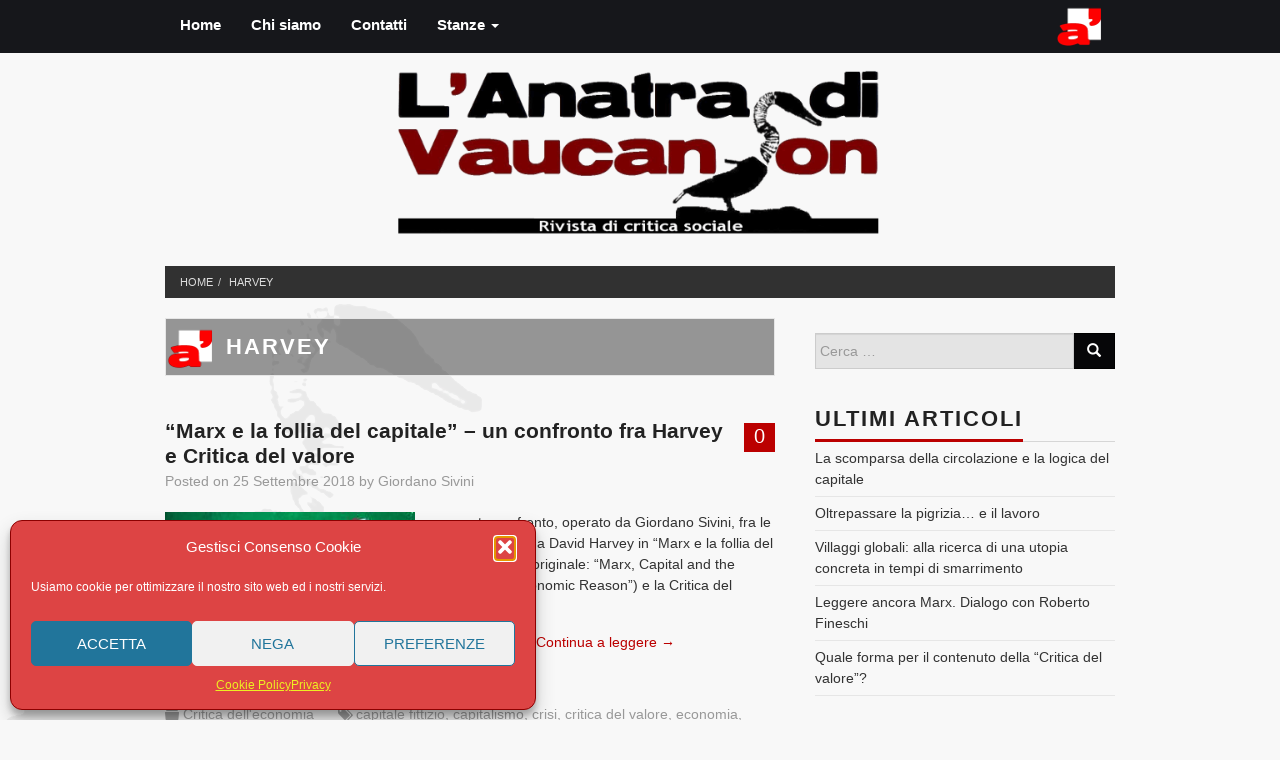

--- FILE ---
content_type: text/html; charset=UTF-8
request_url: https://anatradivaucanson.it/tag/harvey
body_size: 11868
content:
<!DOCTYPE html>
<html lang="it-IT">
<head>
<meta charset="UTF-8">
<meta name="viewport" content="width=device-width">
<link rel="profile" href="https://gmpg.org/xfn/11">
<link rel="pingback" href="https://anatradivaucanson.it/xmlrpc.php">
<link rel="shortcut icon" href="https://anatradivaucanson.it/wp-content/uploads/2015/12/favicon1r.png" />
<title>harvey &#8211; Anatra Di Vaucanson</title>
<meta name='robots' content='max-image-preview:large, max-snippet:-1, max-video-preview:-1' />
<style>img:is([sizes="auto" i], [sizes^="auto," i]) { contain-intrinsic-size: 3000px 1500px }</style>
<link rel="canonical" href="https://anatradivaucanson.it/tag/harvey">
<meta property="og:title" content="harvey &#8211; Anatra Di Vaucanson">
<meta property="og:type" content="website">
<meta property="og:url" content="https://anatradivaucanson.it/tag/harvey">
<meta property="og:locale" content="it_IT">
<meta property="og:site_name" content="Anatra Di Vaucanson">
<meta name="twitter:card" content="summary_large_image">
<link rel="alternate" type="application/rss+xml" title="Anatra Di Vaucanson &raquo; Feed" href="https://anatradivaucanson.it/feed" />
<link rel="alternate" type="application/rss+xml" title="Anatra Di Vaucanson &raquo; Feed dei commenti" href="https://anatradivaucanson.it/comments/feed" />
<link rel="alternate" type="application/rss+xml" title="Anatra Di Vaucanson &raquo; harvey Feed del tag" href="https://anatradivaucanson.it/tag/harvey/feed" />
<!-- <link rel='stylesheet' id='dashicons-css' href='https://anatradivaucanson.it/wp-includes/css/dashicons.min.css' type='text/css' media='all' /> -->
<!-- <link rel='stylesheet' id='post-views-counter-frontend-css' href='https://anatradivaucanson.it/wp-content/plugins/post-views-counter/css/frontend.min.css' type='text/css' media='all' /> -->
<!-- <link rel='stylesheet' id='wp-block-library-css' href='https://anatradivaucanson.it/wp-includes/css/dist/block-library/style.min.css' type='text/css' media='all' /> -->
<link rel="stylesheet" type="text/css" href="//anatradivaucanson.it/wp-content/cache/wpfc-minified/layziw1a/2las8.css" media="all"/>
<style id='classic-theme-styles-inline-css' type='text/css'>
/*! This file is auto-generated */
.wp-block-button__link{color:#fff;background-color:#32373c;border-radius:9999px;box-shadow:none;text-decoration:none;padding:calc(.667em + 2px) calc(1.333em + 2px);font-size:1.125em}.wp-block-file__button{background:#32373c;color:#fff;text-decoration:none}
</style>
<style id='co-authors-plus-coauthors-style-inline-css' type='text/css'>
.wp-block-co-authors-plus-coauthors.is-layout-flow [class*=wp-block-co-authors-plus]{display:inline}
</style>
<style id='co-authors-plus-avatar-style-inline-css' type='text/css'>
.wp-block-co-authors-plus-avatar :where(img){height:auto;max-width:100%;vertical-align:bottom}.wp-block-co-authors-plus-coauthors.is-layout-flow .wp-block-co-authors-plus-avatar :where(img){vertical-align:middle}.wp-block-co-authors-plus-avatar:is(.alignleft,.alignright){display:table}.wp-block-co-authors-plus-avatar.aligncenter{display:table;margin-inline:auto}
</style>
<style id='co-authors-plus-image-style-inline-css' type='text/css'>
.wp-block-co-authors-plus-image{margin-bottom:0}.wp-block-co-authors-plus-image :where(img){height:auto;max-width:100%;vertical-align:bottom}.wp-block-co-authors-plus-coauthors.is-layout-flow .wp-block-co-authors-plus-image :where(img){vertical-align:middle}.wp-block-co-authors-plus-image:is(.alignfull,.alignwide) :where(img){width:100%}.wp-block-co-authors-plus-image:is(.alignleft,.alignright){display:table}.wp-block-co-authors-plus-image.aligncenter{display:table;margin-inline:auto}
</style>
<style id='global-styles-inline-css' type='text/css'>
:root{--wp--preset--aspect-ratio--square: 1;--wp--preset--aspect-ratio--4-3: 4/3;--wp--preset--aspect-ratio--3-4: 3/4;--wp--preset--aspect-ratio--3-2: 3/2;--wp--preset--aspect-ratio--2-3: 2/3;--wp--preset--aspect-ratio--16-9: 16/9;--wp--preset--aspect-ratio--9-16: 9/16;--wp--preset--color--black: #000000;--wp--preset--color--cyan-bluish-gray: #abb8c3;--wp--preset--color--white: #ffffff;--wp--preset--color--pale-pink: #f78da7;--wp--preset--color--vivid-red: #cf2e2e;--wp--preset--color--luminous-vivid-orange: #ff6900;--wp--preset--color--luminous-vivid-amber: #fcb900;--wp--preset--color--light-green-cyan: #7bdcb5;--wp--preset--color--vivid-green-cyan: #00d084;--wp--preset--color--pale-cyan-blue: #8ed1fc;--wp--preset--color--vivid-cyan-blue: #0693e3;--wp--preset--color--vivid-purple: #9b51e0;--wp--preset--gradient--vivid-cyan-blue-to-vivid-purple: linear-gradient(135deg,rgba(6,147,227,1) 0%,rgb(155,81,224) 100%);--wp--preset--gradient--light-green-cyan-to-vivid-green-cyan: linear-gradient(135deg,rgb(122,220,180) 0%,rgb(0,208,130) 100%);--wp--preset--gradient--luminous-vivid-amber-to-luminous-vivid-orange: linear-gradient(135deg,rgba(252,185,0,1) 0%,rgba(255,105,0,1) 100%);--wp--preset--gradient--luminous-vivid-orange-to-vivid-red: linear-gradient(135deg,rgba(255,105,0,1) 0%,rgb(207,46,46) 100%);--wp--preset--gradient--very-light-gray-to-cyan-bluish-gray: linear-gradient(135deg,rgb(238,238,238) 0%,rgb(169,184,195) 100%);--wp--preset--gradient--cool-to-warm-spectrum: linear-gradient(135deg,rgb(74,234,220) 0%,rgb(151,120,209) 20%,rgb(207,42,186) 40%,rgb(238,44,130) 60%,rgb(251,105,98) 80%,rgb(254,248,76) 100%);--wp--preset--gradient--blush-light-purple: linear-gradient(135deg,rgb(255,206,236) 0%,rgb(152,150,240) 100%);--wp--preset--gradient--blush-bordeaux: linear-gradient(135deg,rgb(254,205,165) 0%,rgb(254,45,45) 50%,rgb(107,0,62) 100%);--wp--preset--gradient--luminous-dusk: linear-gradient(135deg,rgb(255,203,112) 0%,rgb(199,81,192) 50%,rgb(65,88,208) 100%);--wp--preset--gradient--pale-ocean: linear-gradient(135deg,rgb(255,245,203) 0%,rgb(182,227,212) 50%,rgb(51,167,181) 100%);--wp--preset--gradient--electric-grass: linear-gradient(135deg,rgb(202,248,128) 0%,rgb(113,206,126) 100%);--wp--preset--gradient--midnight: linear-gradient(135deg,rgb(2,3,129) 0%,rgb(40,116,252) 100%);--wp--preset--font-size--small: 13px;--wp--preset--font-size--medium: 20px;--wp--preset--font-size--large: 36px;--wp--preset--font-size--x-large: 42px;--wp--preset--spacing--20: 0.44rem;--wp--preset--spacing--30: 0.67rem;--wp--preset--spacing--40: 1rem;--wp--preset--spacing--50: 1.5rem;--wp--preset--spacing--60: 2.25rem;--wp--preset--spacing--70: 3.38rem;--wp--preset--spacing--80: 5.06rem;--wp--preset--shadow--natural: 6px 6px 9px rgba(0, 0, 0, 0.2);--wp--preset--shadow--deep: 12px 12px 50px rgba(0, 0, 0, 0.4);--wp--preset--shadow--sharp: 6px 6px 0px rgba(0, 0, 0, 0.2);--wp--preset--shadow--outlined: 6px 6px 0px -3px rgba(255, 255, 255, 1), 6px 6px rgba(0, 0, 0, 1);--wp--preset--shadow--crisp: 6px 6px 0px rgba(0, 0, 0, 1);}:where(.is-layout-flex){gap: 0.5em;}:where(.is-layout-grid){gap: 0.5em;}body .is-layout-flex{display: flex;}.is-layout-flex{flex-wrap: wrap;align-items: center;}.is-layout-flex > :is(*, div){margin: 0;}body .is-layout-grid{display: grid;}.is-layout-grid > :is(*, div){margin: 0;}:where(.wp-block-columns.is-layout-flex){gap: 2em;}:where(.wp-block-columns.is-layout-grid){gap: 2em;}:where(.wp-block-post-template.is-layout-flex){gap: 1.25em;}:where(.wp-block-post-template.is-layout-grid){gap: 1.25em;}.has-black-color{color: var(--wp--preset--color--black) !important;}.has-cyan-bluish-gray-color{color: var(--wp--preset--color--cyan-bluish-gray) !important;}.has-white-color{color: var(--wp--preset--color--white) !important;}.has-pale-pink-color{color: var(--wp--preset--color--pale-pink) !important;}.has-vivid-red-color{color: var(--wp--preset--color--vivid-red) !important;}.has-luminous-vivid-orange-color{color: var(--wp--preset--color--luminous-vivid-orange) !important;}.has-luminous-vivid-amber-color{color: var(--wp--preset--color--luminous-vivid-amber) !important;}.has-light-green-cyan-color{color: var(--wp--preset--color--light-green-cyan) !important;}.has-vivid-green-cyan-color{color: var(--wp--preset--color--vivid-green-cyan) !important;}.has-pale-cyan-blue-color{color: var(--wp--preset--color--pale-cyan-blue) !important;}.has-vivid-cyan-blue-color{color: var(--wp--preset--color--vivid-cyan-blue) !important;}.has-vivid-purple-color{color: var(--wp--preset--color--vivid-purple) !important;}.has-black-background-color{background-color: var(--wp--preset--color--black) !important;}.has-cyan-bluish-gray-background-color{background-color: var(--wp--preset--color--cyan-bluish-gray) !important;}.has-white-background-color{background-color: var(--wp--preset--color--white) !important;}.has-pale-pink-background-color{background-color: var(--wp--preset--color--pale-pink) !important;}.has-vivid-red-background-color{background-color: var(--wp--preset--color--vivid-red) !important;}.has-luminous-vivid-orange-background-color{background-color: var(--wp--preset--color--luminous-vivid-orange) !important;}.has-luminous-vivid-amber-background-color{background-color: var(--wp--preset--color--luminous-vivid-amber) !important;}.has-light-green-cyan-background-color{background-color: var(--wp--preset--color--light-green-cyan) !important;}.has-vivid-green-cyan-background-color{background-color: var(--wp--preset--color--vivid-green-cyan) !important;}.has-pale-cyan-blue-background-color{background-color: var(--wp--preset--color--pale-cyan-blue) !important;}.has-vivid-cyan-blue-background-color{background-color: var(--wp--preset--color--vivid-cyan-blue) !important;}.has-vivid-purple-background-color{background-color: var(--wp--preset--color--vivid-purple) !important;}.has-black-border-color{border-color: var(--wp--preset--color--black) !important;}.has-cyan-bluish-gray-border-color{border-color: var(--wp--preset--color--cyan-bluish-gray) !important;}.has-white-border-color{border-color: var(--wp--preset--color--white) !important;}.has-pale-pink-border-color{border-color: var(--wp--preset--color--pale-pink) !important;}.has-vivid-red-border-color{border-color: var(--wp--preset--color--vivid-red) !important;}.has-luminous-vivid-orange-border-color{border-color: var(--wp--preset--color--luminous-vivid-orange) !important;}.has-luminous-vivid-amber-border-color{border-color: var(--wp--preset--color--luminous-vivid-amber) !important;}.has-light-green-cyan-border-color{border-color: var(--wp--preset--color--light-green-cyan) !important;}.has-vivid-green-cyan-border-color{border-color: var(--wp--preset--color--vivid-green-cyan) !important;}.has-pale-cyan-blue-border-color{border-color: var(--wp--preset--color--pale-cyan-blue) !important;}.has-vivid-cyan-blue-border-color{border-color: var(--wp--preset--color--vivid-cyan-blue) !important;}.has-vivid-purple-border-color{border-color: var(--wp--preset--color--vivid-purple) !important;}.has-vivid-cyan-blue-to-vivid-purple-gradient-background{background: var(--wp--preset--gradient--vivid-cyan-blue-to-vivid-purple) !important;}.has-light-green-cyan-to-vivid-green-cyan-gradient-background{background: var(--wp--preset--gradient--light-green-cyan-to-vivid-green-cyan) !important;}.has-luminous-vivid-amber-to-luminous-vivid-orange-gradient-background{background: var(--wp--preset--gradient--luminous-vivid-amber-to-luminous-vivid-orange) !important;}.has-luminous-vivid-orange-to-vivid-red-gradient-background{background: var(--wp--preset--gradient--luminous-vivid-orange-to-vivid-red) !important;}.has-very-light-gray-to-cyan-bluish-gray-gradient-background{background: var(--wp--preset--gradient--very-light-gray-to-cyan-bluish-gray) !important;}.has-cool-to-warm-spectrum-gradient-background{background: var(--wp--preset--gradient--cool-to-warm-spectrum) !important;}.has-blush-light-purple-gradient-background{background: var(--wp--preset--gradient--blush-light-purple) !important;}.has-blush-bordeaux-gradient-background{background: var(--wp--preset--gradient--blush-bordeaux) !important;}.has-luminous-dusk-gradient-background{background: var(--wp--preset--gradient--luminous-dusk) !important;}.has-pale-ocean-gradient-background{background: var(--wp--preset--gradient--pale-ocean) !important;}.has-electric-grass-gradient-background{background: var(--wp--preset--gradient--electric-grass) !important;}.has-midnight-gradient-background{background: var(--wp--preset--gradient--midnight) !important;}.has-small-font-size{font-size: var(--wp--preset--font-size--small) !important;}.has-medium-font-size{font-size: var(--wp--preset--font-size--medium) !important;}.has-large-font-size{font-size: var(--wp--preset--font-size--large) !important;}.has-x-large-font-size{font-size: var(--wp--preset--font-size--x-large) !important;}
:where(.wp-block-post-template.is-layout-flex){gap: 1.25em;}:where(.wp-block-post-template.is-layout-grid){gap: 1.25em;}
:where(.wp-block-columns.is-layout-flex){gap: 2em;}:where(.wp-block-columns.is-layout-grid){gap: 2em;}
:root :where(.wp-block-pullquote){font-size: 1.5em;line-height: 1.6;}
</style>
<!-- <link rel='stylesheet' id='cmplz-general-css' href='https://anatradivaucanson.it/wp-content/plugins/complianz-gdpr/assets/css/cookieblocker.min.css' type='text/css' media='all' /> -->
<!-- <link rel='stylesheet' id='duckes-glyphs-css' href='https://anatradivaucanson.it/wp-content/themes/duckes/css/glyphs.css' type='text/css' media='all' /> -->
<!-- <link rel='stylesheet' id='duckes-bootstrap-css' href='https://anatradivaucanson.it/wp-content/themes/duckes/css/bootstrap.min.css' type='text/css' media='all' /> -->
<!-- <link rel='stylesheet' id='duckes-style-css' href='https://anatradivaucanson.it/wp-content/themes/duckes/style.css' type='text/css' media='all' /> -->
<!-- <link rel='stylesheet' id='slb_core-css' href='https://anatradivaucanson.it/wp-content/plugins/simple-lightbox/client/css/app.css' type='text/css' media='all' /> -->
<!-- <link rel='stylesheet' id='__EPYT__style-css' href='https://anatradivaucanson.it/wp-content/plugins/youtube-embed-plus/styles/ytprefs.min.css' type='text/css' media='all' /> -->
<link rel="stylesheet" type="text/css" href="//anatradivaucanson.it/wp-content/cache/wpfc-minified/7l37ns00/2krnc.css" media="all"/>
<style id='__EPYT__style-inline-css' type='text/css'>
.epyt-gallery-thumb {
width: 33.333%;
}
</style>
<!--n2css--><!--n2js--><script src='//anatradivaucanson.it/wp-content/cache/wpfc-minified/d3sujuwm/5wp5e.js' type="text/javascript"></script>
<!-- <script type="text/javascript" src="https://anatradivaucanson.it/wp-includes/js/jquery/jquery.min.js" id="jquery-core-js"></script> -->
<!-- <script type="text/javascript" src="https://anatradivaucanson.it/wp-includes/js/jquery/jquery-migrate.min.js" id="jquery-migrate-js"></script> -->
<!-- <script type="text/javascript" src="https://anatradivaucanson.it/wp-content/themes/duckes/js/bootstrap.min.js" id="duckes-bootstrap-js-js"></script> -->
<!-- <script type="text/javascript" src="https://anatradivaucanson.it/wp-content/themes/duckes/js/widget.min.js" id="duckes-widget-js"></script> -->
<script data-service="youtube" data-category="marketing" type="text/plain" id="__ytprefs__-js-extra">
/* <![CDATA[ */
var _EPYT_ = {"ajaxurl":"https:\/\/anatradivaucanson.it\/wp-admin\/admin-ajax.php","security":"9d82d490ec","gallery_scrolloffset":"20","eppathtoscripts":"https:\/\/anatradivaucanson.it\/wp-content\/plugins\/youtube-embed-plus\/scripts\/","eppath":"https:\/\/anatradivaucanson.it\/wp-content\/plugins\/youtube-embed-plus\/","epresponsiveselector":"[\"iframe.__youtube_prefs__\",\"iframe[src*='youtube.com']\",\"iframe[src*='youtube-nocookie.com']\",\"iframe[data-ep-src*='youtube.com']\",\"iframe[data-ep-src*='youtube-nocookie.com']\",\"iframe[data-ep-gallerysrc*='youtube.com']\"]","epdovol":"1","version":"14.2.3","evselector":"iframe.__youtube_prefs__[src], iframe[src*=\"youtube.com\/embed\/\"], iframe[src*=\"youtube-nocookie.com\/embed\/\"]","ajax_compat":"","maxres_facade":"eager","ytapi_load":"light","pause_others":"","stopMobileBuffer":"1","facade_mode":"","not_live_on_channel":""};
/* ]]> */
</script>
<script src='//anatradivaucanson.it/wp-content/cache/wpfc-minified/8js44qo1/bdam.js' type="text/javascript"></script>
<!-- <script type="text/javascript" src="https://anatradivaucanson.it/wp-content/plugins/youtube-embed-plus/scripts/ytprefs.min.js" id="__ytprefs__-js"></script> -->
<!-- <script type="text/javascript" src="https://anatradivaucanson.it/wp-content/plugins/youtube-embed-plus/scripts/jquery.cookie.min.js" id="__jquery_cookie__-js"></script> -->
<link rel="https://api.w.org/" href="https://anatradivaucanson.it/wp-json/" /><link rel="alternate" title="JSON" type="application/json" href="https://anatradivaucanson.it/wp-json/wp/v2/tags/255" /><link rel="EditURI" type="application/rsd+xml" title="RSD" href="https://anatradivaucanson.it/xmlrpc.php?rsd" />
<style>.cmplz-hidden {
display: none !important;
}</style><!--[if lt IE 9]>
<script src="https://anatradivaucanson.it/wp-content/themes/duckes/js/html5shiv.js"></script>
<![endif]-->
<style type="text/css">.recentcomments a{display:inline !important;padding:0 !important;margin:0 !important;}</style>	
</head>
<body data-cmplz=1 class="archive tag tag-harvey tag-255 wp-theme-duckes group-blog">
<header class="menu-header" role="banner">
<nav class="navbar navbar-inverse navbar-fixed-top affix-top clearfix" role="navigation" data-spy="affix" data-offset-top="50">
<div class="container">
<div class="row">
<div class="site-navigation-inner col-sm-12">
<div class="navbar-header">
<button type="button" class="btn navbar-toggle" data-toggle="collapse" data-target=".navbar-ex1-collapse">
<span class="sr-only">Toggle navigation</span>
<span class="icon-bar"></span>
<span class="icon-bar"></span>
<span class="icon-bar"></span>
</button>
<div class="link-home"><a href="https://anatradivaucanson.it/"><img src="https://anatradivaucanson.it/wp-content/themes/duckes/images/home.png" alt="Logo" title="Back to home" width="100%" height="100%" class="img-responsive"></a>
</div><!-- end of #logo -->
</div>
<div class="collapse navbar-collapse navbar-ex1-collapse">
<div class="menu-navbar-container"><ul id="menu-navbar" class="nav navbar-nav"><li itemscope="itemscope" itemtype="https://www.schema.org/SiteNavigationElement" id="menu-item-55" class="menu-item menu-item-type-custom menu-item-object-custom menu-item-55"><a title="Home" href="/">Home</a></li>
<li itemscope="itemscope" itemtype="https://www.schema.org/SiteNavigationElement" id="menu-item-49" class="menu-item menu-item-type-post_type menu-item-object-page menu-item-49"><a title="Chi siamo" href="https://anatradivaucanson.it/chi-siamo">Chi siamo</a></li>
<li itemscope="itemscope" itemtype="https://www.schema.org/SiteNavigationElement" id="menu-item-46" class="menu-item menu-item-type-post_type menu-item-object-page menu-item-46"><a title="Contatti" href="https://anatradivaucanson.it/contatti">Contatti</a></li>
<li itemscope="itemscope" itemtype="https://www.schema.org/SiteNavigationElement" id="menu-item-1168" class="menu-item menu-item-type-custom menu-item-object-custom menu-item-has-children menu-item-1168 dropdown"><a title="Stanze" href="#" data-toggle="dropdown" class="dropdown-toggle" aria-haspopup="true">Stanze <span class="caret"></span></a>
<ul role="menu" class=" dropdown-menu" >
<li itemscope="itemscope" itemtype="https://www.schema.org/SiteNavigationElement" id="menu-item-273" class="menu-item menu-item-type-taxonomy menu-item-object-category menu-item-273"><a title="Cultura" href="https://anatradivaucanson.it/stanze/cultura">Cultura</a></li>
<li itemscope="itemscope" itemtype="https://www.schema.org/SiteNavigationElement" id="menu-item-272" class="menu-item menu-item-type-taxonomy menu-item-object-category menu-item-272"><a title="Critica dell&#039;economia" href="https://anatradivaucanson.it/stanze/critica-delleconomia">Critica dell&#8217;economia</a></li>
<li itemscope="itemscope" itemtype="https://www.schema.org/SiteNavigationElement" id="menu-item-274" class="menu-item menu-item-type-taxonomy menu-item-object-category menu-item-274"><a title="Geopolitica" href="https://anatradivaucanson.it/stanze/geopolitica">Geopolitica</a></li>
<li itemscope="itemscope" itemtype="https://www.schema.org/SiteNavigationElement" id="menu-item-270" class="menu-item menu-item-type-taxonomy menu-item-object-category menu-item-270"><a title="Introduzioni" href="https://anatradivaucanson.it/stanze/introduzioni">Introduzioni</a></li>
<li itemscope="itemscope" itemtype="https://www.schema.org/SiteNavigationElement" id="menu-item-271" class="menu-item menu-item-type-taxonomy menu-item-object-category menu-item-271"><a title="Recensioni" href="https://anatradivaucanson.it/stanze/recensioni">Recensioni</a></li>
</ul>
</li>
</ul></div>						</div>
</div>
</div>
</div>
</nav><!-- .site-navigation -->
</header><!-- #masthead -->
<div class="site-header" role="banner">
<div class="clearfix container">
<div class="site-branding">
<a href="https://anatradivaucanson.it/" title="Anatra Di Vaucanson"><img src="https://anatradivaucanson.it/wp-content/uploads/2015/12/anatra1-2-2.png" alt="Anatra Di Vaucanson" /></a>
<!--<div class="site-description">Rivista di critica sociale</div>-->
<!-- .site-branding --></div>
</div>
</div>
<div id="main" class="site-main clearfix">
<div class="clearfix container">
<nav id="breadcrumb" role="navigation">
<ol class="breadcrumb"><li><a class="navCrumb lnk" href="https://anatradivaucanson.it">Home</a></li><li><a class="navCrumb lnk" href="https://anatradivaucanson.it/harvey/">harvey</a></li></ol>			<!-- #crumbs --></nav>
<section id="primary" class="content-area">
<div id="content" class="site-content" role="main">
<header class="page-header">
<h1 class="page-title">
harvey				</h1>
<!-- .page-header --></header>
<article id="post-1128" class="clearfix post-1128 post type-post status-publish format-standard has-post-thumbnail hentry category-critica-delleconomia tag-capitale-fittizio tag-capitalismo tag-crisi tag-critica-del-valore tag-economia tag-harvey tag-kurz tag-lohoff tag-marx tag-trenkle">
<header class="clearfix entry-header">
<span class="comments-link"> <a href="https://anatradivaucanson.it/critica-delleconomia/marx-e-la-follia-del-capitale-un-confronto-fra-harvey-e-critica-del-valore#respond">0</a></span>
<h2 class="entry-title"><a href="https://anatradivaucanson.it/critica-delleconomia/marx-e-la-follia-del-capitale-un-confronto-fra-harvey-e-critica-del-valore" rel="bookmark">&#8220;Marx e la follia del capitale&#8221; &#8211; un confronto fra Harvey e Critica del valore</a></h2>
<div class="entry-meta">
<span class="meta-prep meta-prep-author">Posted on</span> <a href="https://anatradivaucanson.it/critica-delleconomia/marx-e-la-follia-del-capitale-un-confronto-fra-harvey-e-critica-del-valore" title="21:51" rel="bookmark"><span class="entry-date updated">25 Settembre 2018</span></a> <span class="meta-sep">by</span> <a href="https://anatradivaucanson.it/author/giordano-sivini" title="Articoli di Giordano Sivini" class="author url fn" rel="author">Giordano Sivini</a>		<!-- .entry-meta --></div>
<!-- .entry-header --></header>
<div class="entry-thumbnail">
<a href="https://anatradivaucanson.it/critica-delleconomia/marx-e-la-follia-del-capitale-un-confronto-fra-harvey-e-critica-del-valore" title="&#8220;Marx e la follia del capitale&#8221; &#8211; un confronto fra Harvey e Critica del valore"><img width="250" height="175" src="https://anatradivaucanson.it/wp-content/uploads/2018/09/harvey1-250x175.jpg" class="attachment-thumb-featured size-thumb-featured wp-post-image" alt="Compressed by jpeg recompress" decoding="async" /></a>
</div>
<div class="entry-summary">
<p>un acuto confronto, operato da Giordano Sivini, fra le teorie esposte da David Harvey in &#8220;Marx e la follia del capitale&#8221; (titolo originale: &#8220;Marx, Capital and the Madness of Economic Reason&#8221;) e la Critica del valore. <a href="https://anatradivaucanson.it/critica-delleconomia/marx-e-la-follia-del-capitale-un-confronto-fra-harvey-e-critica-del-valore" class="more-link">Continua a leggere <span class="meta-nav">&rarr;</span></a></p>
<!-- .entry-summary --></div>
<footer class="entry-meta entry-footer">
<span class="cat-links">
<i class="ico-folder"></i> <a href="https://anatradivaucanson.it/stanze/critica-delleconomia" rel="category tag">Critica dell'economia</a>			</span>
<span class="tags-links">
<i class="ico-tags"></i> <a href="https://anatradivaucanson.it/tag/capitale-fittizio" rel="tag">capitale fittizio</a>, <a href="https://anatradivaucanson.it/tag/capitalismo" rel="tag">capitalismo</a>, <a href="https://anatradivaucanson.it/tag/crisi" rel="tag">crisi</a>, <a href="https://anatradivaucanson.it/tag/critica-del-valore" rel="tag">critica del valore</a>, <a href="https://anatradivaucanson.it/tag/economia" rel="tag">economia</a>, <a href="https://anatradivaucanson.it/tag/harvey" rel="tag">harvey</a>, <a href="https://anatradivaucanson.it/tag/kurz" rel="tag">Kurz</a>, <a href="https://anatradivaucanson.it/tag/lohoff" rel="tag">lohoff</a>, <a href="https://anatradivaucanson.it/tag/marx" rel="tag">marx</a>, <a href="https://anatradivaucanson.it/tag/trenkle" rel="tag">Trenkle</a>			</span>
<!-- .entry-meta --></footer>
<!-- #post-1128--></article>
<!-- #content --></div>
<!-- #primary --></section>
<div id="widget-area-2" class="site-sidebar widget-area" role="complementary">
<aside id="search-2" class="widget widget_search"><form role="search" method="get" class="search-form" action="https://anatradivaucanson.it/">
<div class="input-group">
<input type="text" class="form-control" placeholder="Cerca &hellip;" value="" name="s" title="Cerca per:" id="query" name="query" value="">
<div class="input-group-btn">
<button type="submit" class="btn btn-alert btn-alert-outline" aria-label="Search"><span class="glyphicon glyphicon-search"></span></button>
</div>
</div>
</form>
</aside>
<aside id="recent-posts-2" class="widget widget_recent_entries">
<h3 class="widget-title"><span>Ultimi articoli</span></h3>
<ul>
<li>
<a href="https://anatradivaucanson.it/critica-delleconomia/la-scomparsa-della-circolazione-e-la-logica-del-capitale">La scomparsa della circolazione e la logica del capitale</a>
</li>
<li>
<a href="https://anatradivaucanson.it/critica-delleconomia/oltrepassare-la-prigrizia-e-il-lavoro">Oltrepassare la pigrizia… e il lavoro</a>
</li>
<li>
<a href="https://anatradivaucanson.it/dibattiti/villaggi-globali-alla-ricerca-di-una-utopia-concreta-in-tempi-di-smarrimento">Villaggi globali: alla ricerca di una utopia concreta in tempi di smarrimento</a>
</li>
<li>
<a href="https://anatradivaucanson.it/dibattiti/leggere-ancora-marx-dialogo-con-roberto-fineschi">Leggere ancora Marx. Dialogo con Roberto Fineschi</a>
</li>
<li>
<a href="https://anatradivaucanson.it/dibattiti/quale-forma-per-il-contenuto-della-critica-del-valore">Quale forma per il contenuto della “Critica del valore”?</a>
</li>
</ul>
</aside><aside id="post_views_counter_list_widget-2" class="widget widget_post_views_counter_list_widget"><h3 class="widget-title"><span>Articoli più letti</span></h3><ul><li><a class="post-title" href="https://anatradivaucanson.it/dibattiti/prove-di-dialogo-fra-decrescita-e-critica-del-valore">Uscire dall&#8217;economia. Prove di dialogo fra Decrescita e Critica del Valore</a></li><li><a class="post-title" href="https://anatradivaucanson.it/critica-delleconomia/crashkurs-il-mondo-e-troppo-ricco-per-il-capitalismo">CRASHKURS &#8211; Il mondo è troppo ricco per il capitalismo</a></li><li><a class="post-title" href="https://anatradivaucanson.it/introduzioni/una-filosofia-applicata-e-sensibile-intro-a-gorz">Una filosofia applicata e sensibile &#8211; Intro a Gorz</a></li><li><a class="post-title" href="https://anatradivaucanson.it/geopolitica/il-nomos-della-modernita-seconda-parte">Il nómos della modernità (seconda parte)</a></li><li><a class="post-title" href="https://anatradivaucanson.it/dibattiti/15-16-giugno-2024-seminari-sotto-il-tiglio-wertkritik-illich-esteva-ed-altre-belle-cose">15-16 giugno 2024 &#8211; Seminari sotto il tiglio. Wertkritik, Illich, Esteva ed altre belle cose</a></li></ul></aside><aside id="categories-2" class="widget widget_categories"><h3 class="widget-title"><span>Stanze</span></h3>
<ul>
<li class="cat-item cat-item-7"><a href="https://anatradivaucanson.it/stanze/critica-delleconomia">Critica dell&#039;economia</a>
</li>
<li class="cat-item cat-item-9"><a href="https://anatradivaucanson.it/stanze/cultura">Cultura</a>
</li>
<li class="cat-item cat-item-15"><a href="https://anatradivaucanson.it/stanze/dibattiti">Dibattiti</a>
</li>
<li class="cat-item cat-item-8"><a href="https://anatradivaucanson.it/stanze/geopolitica">Geopolitica</a>
</li>
<li class="cat-item cat-item-14"><a href="https://anatradivaucanson.it/stanze/introduzioni">Introduzioni</a>
</li>
<li class="cat-item cat-item-5"><a href="https://anatradivaucanson.it/stanze/recensioni">Recensioni</a>
</li>
</ul>
</aside><aside id="recent-comments-2" class="widget widget_recent_comments"><h3 class="widget-title"><span>Ultimi commenti</span></h3><ul id="recentcomments"><li class="recentcomments"><span class="comment-author-link">Maria Teresa Soldano</span> su <a href="https://anatradivaucanson.it/critica-delleconomia/la-scomparsa-della-circolazione-e-la-logica-del-capitale/comment-page-1#comment-18905">La scomparsa della circolazione e la logica del capitale</a></li><li class="recentcomments"><span class="comment-author-link"><a href="https://www.ilbarbuto.blog/2025/08/01/tramonto-ordoliberalismo-europa/" class="url" rel="ugc external nofollow">Il tramonto dell&#039;ordoliberalismo in Europa - Il Barbuto</a></span> su <a href="https://anatradivaucanson.it/dibattiti/in-principio-era-il-cibo-dialogo-con-wolf-bukowski/comment-page-1#comment-17064">In principio era il cibo… Dialogo con Wolf Bukowski</a></li><li class="recentcomments"><span class="comment-author-link">Massimo Maggini</span> su <a href="https://anatradivaucanson.it/critica-delleconomia/oltrepassare-la-prigrizia-e-il-lavoro/comment-page-1#comment-14148">Oltrepassare la pigrizia… e il lavoro</a></li><li class="recentcomments"><span class="comment-author-link">Mauro Rubichi</span> su <a href="https://anatradivaucanson.it/critica-delleconomia/oltrepassare-la-prigrizia-e-il-lavoro/comment-page-1#comment-14146">Oltrepassare la pigrizia… e il lavoro</a></li><li class="recentcomments"><span class="comment-author-link">Massimo Maggini</span> su <a href="https://anatradivaucanson.it/cultura/presentazione-del-manifesto-contro-il-lavoro-con-anselm-jappe/comment-page-1#comment-6099">presentazione del &#8220;Manifesto contro il lavoro&#8221; con Anselm Jappe</a></li></ul></aside><aside id="archives-2" class="widget widget_archive"><h3 class="widget-title"><span>Archivi</span></h3>		<label class="screen-reader-text" for="archives-dropdown-2">Archivi</label>
<select id="archives-dropdown-2" name="archive-dropdown">
<option value="">Seleziona il mese</option>
<option value='https://anatradivaucanson.it/2025/09'> Settembre 2025 &nbsp;(1)</option>
<option value='https://anatradivaucanson.it/2025/06'> Giugno 2025 &nbsp;(1)</option>
<option value='https://anatradivaucanson.it/2025/02'> Febbraio 2025 &nbsp;(1)</option>
<option value='https://anatradivaucanson.it/2024/12'> Dicembre 2024 &nbsp;(1)</option>
<option value='https://anatradivaucanson.it/2024/07'> Luglio 2024 &nbsp;(1)</option>
<option value='https://anatradivaucanson.it/2024/06'> Giugno 2024 &nbsp;(2)</option>
<option value='https://anatradivaucanson.it/2024/05'> Maggio 2024 &nbsp;(1)</option>
<option value='https://anatradivaucanson.it/2024/02'> Febbraio 2024 &nbsp;(1)</option>
<option value='https://anatradivaucanson.it/2024/01'> Gennaio 2024 &nbsp;(1)</option>
<option value='https://anatradivaucanson.it/2023/12'> Dicembre 2023 &nbsp;(1)</option>
<option value='https://anatradivaucanson.it/2023/11'> Novembre 2023 &nbsp;(1)</option>
<option value='https://anatradivaucanson.it/2023/10'> Ottobre 2023 &nbsp;(2)</option>
<option value='https://anatradivaucanson.it/2023/08'> Agosto 2023 &nbsp;(2)</option>
<option value='https://anatradivaucanson.it/2023/06'> Giugno 2023 &nbsp;(2)</option>
<option value='https://anatradivaucanson.it/2023/05'> Maggio 2023 &nbsp;(1)</option>
<option value='https://anatradivaucanson.it/2023/04'> Aprile 2023 &nbsp;(1)</option>
<option value='https://anatradivaucanson.it/2023/02'> Febbraio 2023 &nbsp;(1)</option>
<option value='https://anatradivaucanson.it/2023/01'> Gennaio 2023 &nbsp;(2)</option>
<option value='https://anatradivaucanson.it/2022/09'> Settembre 2022 &nbsp;(1)</option>
<option value='https://anatradivaucanson.it/2022/04'> Aprile 2022 &nbsp;(2)</option>
<option value='https://anatradivaucanson.it/2021/01'> Gennaio 2021 &nbsp;(1)</option>
<option value='https://anatradivaucanson.it/2020/12'> Dicembre 2020 &nbsp;(1)</option>
<option value='https://anatradivaucanson.it/2020/08'> Agosto 2020 &nbsp;(1)</option>
<option value='https://anatradivaucanson.it/2020/07'> Luglio 2020 &nbsp;(1)</option>
<option value='https://anatradivaucanson.it/2020/04'> Aprile 2020 &nbsp;(1)</option>
<option value='https://anatradivaucanson.it/2020/03'> Marzo 2020 &nbsp;(1)</option>
<option value='https://anatradivaucanson.it/2019/12'> Dicembre 2019 &nbsp;(1)</option>
<option value='https://anatradivaucanson.it/2019/11'> Novembre 2019 &nbsp;(1)</option>
<option value='https://anatradivaucanson.it/2019/10'> Ottobre 2019 &nbsp;(2)</option>
<option value='https://anatradivaucanson.it/2019/07'> Luglio 2019 &nbsp;(1)</option>
<option value='https://anatradivaucanson.it/2019/05'> Maggio 2019 &nbsp;(1)</option>
<option value='https://anatradivaucanson.it/2019/04'> Aprile 2019 &nbsp;(1)</option>
<option value='https://anatradivaucanson.it/2019/03'> Marzo 2019 &nbsp;(1)</option>
<option value='https://anatradivaucanson.it/2019/02'> Febbraio 2019 &nbsp;(2)</option>
<option value='https://anatradivaucanson.it/2018/12'> Dicembre 2018 &nbsp;(1)</option>
<option value='https://anatradivaucanson.it/2018/11'> Novembre 2018 &nbsp;(2)</option>
<option value='https://anatradivaucanson.it/2018/09'> Settembre 2018 &nbsp;(1)</option>
<option value='https://anatradivaucanson.it/2018/05'> Maggio 2018 &nbsp;(2)</option>
<option value='https://anatradivaucanson.it/2018/04'> Aprile 2018 &nbsp;(1)</option>
<option value='https://anatradivaucanson.it/2018/03'> Marzo 2018 &nbsp;(1)</option>
<option value='https://anatradivaucanson.it/2018/02'> Febbraio 2018 &nbsp;(1)</option>
<option value='https://anatradivaucanson.it/2017/11'> Novembre 2017 &nbsp;(2)</option>
<option value='https://anatradivaucanson.it/2017/09'> Settembre 2017 &nbsp;(1)</option>
<option value='https://anatradivaucanson.it/2017/06'> Giugno 2017 &nbsp;(1)</option>
<option value='https://anatradivaucanson.it/2017/05'> Maggio 2017 &nbsp;(1)</option>
<option value='https://anatradivaucanson.it/2017/04'> Aprile 2017 &nbsp;(1)</option>
<option value='https://anatradivaucanson.it/2016/12'> Dicembre 2016 &nbsp;(2)</option>
<option value='https://anatradivaucanson.it/2016/10'> Ottobre 2016 &nbsp;(2)</option>
<option value='https://anatradivaucanson.it/2016/07'> Luglio 2016 &nbsp;(2)</option>
<option value='https://anatradivaucanson.it/2016/06'> Giugno 2016 &nbsp;(1)</option>
<option value='https://anatradivaucanson.it/2016/04'> Aprile 2016 &nbsp;(4)</option>
<option value='https://anatradivaucanson.it/2016/03'> Marzo 2016 &nbsp;(5)</option>
<option value='https://anatradivaucanson.it/2015/12'> Dicembre 2015 &nbsp;(2)</option>
</select>
<script type="text/javascript">
/* <![CDATA[ */
(function() {
var dropdown = document.getElementById( "archives-dropdown-2" );
function onSelectChange() {
if ( dropdown.options[ dropdown.selectedIndex ].value !== '' ) {
document.location.href = this.options[ this.selectedIndex ].value;
}
}
dropdown.onchange = onSelectChange;
})();
/* ]]> */
</script>
</aside><aside id="linkcat-0" class="widget widget_links"><h3 class="widget-title"><span>Segnalibri</span></h3>
<ul class='xoxo blogroll'>
<li><a href="https://www.editions-crise-et-critique.fr/" target="_blank">Crise &amp; Critique</a></li>
<li><a href="http://www.exit-online.org/" target="_blank">Exit!</a></li>
<li><a href="http://www.krisis.org" title="Gruppo Krisis" target="_blank">Krisis</a></li>
<li><a href="http://www.mcmprime.com/" target="_blank">Mcmprime</a></li>
<li><a href="http://www.obeco-online.org/" target="_blank">Obeco</a></li>
<li><a href="http://www.palim-psao.fr/" target="_blank">Palim-psao</a></li>
<li><a href="http://www.streifzuege.org/" target="_blank">Streifzuege</a></li>
<li><a href="https://wertkritik.org/" target="_blank">Wertkritik und Krisentheorie</a></li>
</ul>
</aside>
<!-- #widget-area-2 --></div>
		</div>
<!-- #main --></div>
<div id="extra" class="site-extra extra-four">
<div class="container">
<div class="clearfix pad">
<div id="widget-area-3" class="widget-area" role="complementary">
<div id="custom_html-2" class="widget_text widget widget_custom_html"><h3 class="widget-title"><span>About</span></h3><div class="textwidget custom-html-widget"><section itemscope itemtype="http://schema.org/Organization">
<p>
<h4 itemprop="name">L'anatra di Vaucanson</h4>
</p>
<p>
<b itemprop="description">Rivista di critica sociale</b>
</p>
<p>
Mail: <a href="mailto:info@anatradivaucanson.it" itemprop="email">info@anatradivaucanson.it</a>
</p>
</section>
<p>
Salvo diversa indicazione, gli articoli e le immagini presenti nel sito sono disponibili sotto la licenza <a href="/copyright" title="Creative Commons Attribuzione - Non commerciale - Condividi allo stesso modo 3.0"> CC BY-NC-SA 3.0</a>. 
</p>
</div></div>		<!-- #widget-area-3 --></div>
<div id="widget-area-4" class="widget-area" role="complementary">
<div id="nav_menu-2" class="widget widget_nav_menu"><h3 class="widget-title"><span>Note legali</span></h3><div class="menu-footer-container"><ul id="menu-footer" class="menu"><li id="menu-item-53" class="menu-item menu-item-type-post_type menu-item-object-page menu-item-53"><a href="https://anatradivaucanson.it/copyright">Condizioni d&#8217;uso</a></li>
<li id="menu-item-52" class="menu-item menu-item-type-post_type menu-item-object-page menu-item-privacy-policy menu-item-52"><a rel="privacy-policy" href="https://anatradivaucanson.it/privacy">Privacy</a></li>
<li id="menu-item-1681" class="menu-item menu-item-type-post_type menu-item-object-page menu-item-1681"><a href="https://anatradivaucanson.it/cookie-policy-ue">Cookie Policy (UE)</a></li>
</ul></div></div>		<!-- #widget-area-4 --></div>
<div id="widget-area-5" class="widget-area" role="complementary">
<div id="duckes_social_icons-3" class="widget widget_duckes_social_icons"><h3 class="widget-title"><span>Dove trovarci</span></h3><ul class="clearfix widget-social-icons">					<li class="widget-si-twitter"><a href="http://twitter.com/anatravaucanson" title="Twitter" target="_blank"><i class="ico-twitter ico2x"></i></a></li>
<li class="widget-si-facebook"><a href="https://www.facebook.com/anatradivaucanson" title="Facebook" target="_blank"><i class="ico-facebook ico2x"></i></a></li>
<li class="widget-si-gplus"><a href="https://plus.google.com/u/0/109975861001241710728" title="Google+" target="_blank"><i class="ico-gplus ico2x"></i></a></li>
<li class="widget-si-youtube"><a href="https://www.youtube.com/channel/UCtrX3oKKHfvzd_scV3y1Lnw" title="YouTube" target="_blank"><i class="ico-youtube ico2x"></i></a></li>
<!-- .widget-social-icons --></ul></div>		<!-- #widget-area-5 --></div>
<div id="widget-area-6" class="widget-area" role="complementary">
<div id="custom_html-3" class="widget_text widget widget_custom_html"><h3 class="widget-title"><span>Feed</span></h3><div class="textwidget custom-html-widget"><ul>
<li><a href="/feed" data-wpel-link="internal" title="Leggi i nostri feed in formato RSS"><abbr title="Really Simple Syndication">RSS</abbr> degli articoli</a></li>
<li><a href="/feed/atom" data-wpel-link="internal" title="Leggi i nostri feed in formato Atom">Atom degli articoli</a></li>
</ul></div></div>		<!-- #widget-area-6 --></div>
</div>
</div>
<!-- #extra --></div>
<footer id="colophon" class="site-footer" role="contentinfo">
<div class="clearfix container">
<div class="site-info">
<a href="https://anatradivaucanson.it//copyright">&copy; 2015-2025 Anatra Di Vaucanson</a>
</div><!-- .site-info -->
<div class="site-credit">
<a href="https://anatradivaucanson.it//note-tecniche">Credits</a>
</div><!-- .site-credit -->
</div>
<!-- #colophon --></footer>
<script type="speculationrules">
{"prefetch":[{"source":"document","where":{"and":[{"href_matches":"\/*"},{"not":{"href_matches":["\/wp-*.php","\/wp-admin\/*","\/wp-content\/uploads\/*","\/wp-content\/*","\/wp-content\/plugins\/*","\/wp-content\/themes\/duckes\/*","\/*\\?(.+)"]}},{"not":{"selector_matches":"a[rel~=\"nofollow\"]"}},{"not":{"selector_matches":".no-prefetch, .no-prefetch a"}}]},"eagerness":"conservative"}]}
</script>
<!-- Google tag (gtag.js) 
<script async src="https://www.googletagmanager.com/gtag/js?id=G-M74P9XCLC7"></script>
<script>
window.dataLayer = window.dataLayer || [];
function gtag(){dataLayer.push(arguments);}
gtag('js', new Date());
gtag('set', 'allow_google_signals', false);
gtag('config', 'G-M74P9XCLC7');
</script>-->
<!-- Consent Management powered by Complianz | GDPR/CCPA Cookie Consent https://wordpress.org/plugins/complianz-gdpr -->
<div id="cmplz-cookiebanner-container"><div class="cmplz-cookiebanner cmplz-hidden banner-1 bottom-right-minimal optin cmplz-bottom-left cmplz-categories-type-view-preferences" aria-modal="true" data-nosnippet="true" role="dialog" aria-live="polite" aria-labelledby="cmplz-header-1-optin" aria-describedby="cmplz-message-1-optin">
<div class="cmplz-header">
<div class="cmplz-logo"></div>
<div class="cmplz-title" id="cmplz-header-1-optin">Gestisci Consenso Cookie</div>
<div class="cmplz-close" tabindex="0" role="button" aria-label="Chiudi la finestra di dialogo">
<svg aria-hidden="true" focusable="false" data-prefix="fas" data-icon="times" class="svg-inline--fa fa-times fa-w-11" role="img" xmlns="http://www.w3.org/2000/svg" viewBox="0 0 352 512"><path fill="currentColor" d="M242.72 256l100.07-100.07c12.28-12.28 12.28-32.19 0-44.48l-22.24-22.24c-12.28-12.28-32.19-12.28-44.48 0L176 189.28 75.93 89.21c-12.28-12.28-32.19-12.28-44.48 0L9.21 111.45c-12.28 12.28-12.28 32.19 0 44.48L109.28 256 9.21 356.07c-12.28 12.28-12.28 32.19 0 44.48l22.24 22.24c12.28 12.28 32.2 12.28 44.48 0L176 322.72l100.07 100.07c12.28 12.28 32.2 12.28 44.48 0l22.24-22.24c12.28-12.28 12.28-32.19 0-44.48L242.72 256z"></path></svg>
</div>
</div>
<div class="cmplz-divider cmplz-divider-header"></div>
<div class="cmplz-body">
<div class="cmplz-message" id="cmplz-message-1-optin">Usiamo cookie per ottimizzare il nostro sito web ed i nostri servizi.</div>
<!-- categories start -->
<div class="cmplz-categories">
<details class="cmplz-category cmplz-functional" >
<summary>
<span class="cmplz-category-header">
<span class="cmplz-category-title">Funzionale</span>
<span class='cmplz-always-active'>
<span class="cmplz-banner-checkbox">
<input type="checkbox"
id="cmplz-functional-optin"
data-category="cmplz_functional"
class="cmplz-consent-checkbox cmplz-functional"
size="40"
value="1"/>
<label class="cmplz-label" for="cmplz-functional-optin"><span class="screen-reader-text">Funzionale</span></label>
</span>
Sempre attivo							</span>
<span class="cmplz-icon cmplz-open">
<svg xmlns="http://www.w3.org/2000/svg" viewBox="0 0 448 512"  height="18" ><path d="M224 416c-8.188 0-16.38-3.125-22.62-9.375l-192-192c-12.5-12.5-12.5-32.75 0-45.25s32.75-12.5 45.25 0L224 338.8l169.4-169.4c12.5-12.5 32.75-12.5 45.25 0s12.5 32.75 0 45.25l-192 192C240.4 412.9 232.2 416 224 416z"/></svg>
</span>
</span>
</summary>
<div class="cmplz-description">
<span class="cmplz-description-functional">L'archiviazione tecnica o l'accesso sono strettamente necessari al fine legittimo di consentire l'uso di un servizio specifico esplicitamente richiesto dall'abbonato o dall'utente, o al solo scopo di effettuare la trasmissione di una comunicazione su una rete di comunicazione elettronica.</span>
</div>
</details>
<details class="cmplz-category cmplz-preferences" >
<summary>
<span class="cmplz-category-header">
<span class="cmplz-category-title">Preferenze</span>
<span class="cmplz-banner-checkbox">
<input type="checkbox"
id="cmplz-preferences-optin"
data-category="cmplz_preferences"
class="cmplz-consent-checkbox cmplz-preferences"
size="40"
value="1"/>
<label class="cmplz-label" for="cmplz-preferences-optin"><span class="screen-reader-text">Preferenze</span></label>
</span>
<span class="cmplz-icon cmplz-open">
<svg xmlns="http://www.w3.org/2000/svg" viewBox="0 0 448 512"  height="18" ><path d="M224 416c-8.188 0-16.38-3.125-22.62-9.375l-192-192c-12.5-12.5-12.5-32.75 0-45.25s32.75-12.5 45.25 0L224 338.8l169.4-169.4c12.5-12.5 32.75-12.5 45.25 0s12.5 32.75 0 45.25l-192 192C240.4 412.9 232.2 416 224 416z"/></svg>
</span>
</span>
</summary>
<div class="cmplz-description">
<span class="cmplz-description-preferences">L'archiviazione tecnica o l'accesso sono necessari per lo scopo legittimo di memorizzare le preferenze che non sono richieste dall'abbonato o dall'utente.</span>
</div>
</details>
<details class="cmplz-category cmplz-statistics" >
<summary>
<span class="cmplz-category-header">
<span class="cmplz-category-title">Statistiche</span>
<span class="cmplz-banner-checkbox">
<input type="checkbox"
id="cmplz-statistics-optin"
data-category="cmplz_statistics"
class="cmplz-consent-checkbox cmplz-statistics"
size="40"
value="1"/>
<label class="cmplz-label" for="cmplz-statistics-optin"><span class="screen-reader-text">Statistiche</span></label>
</span>
<span class="cmplz-icon cmplz-open">
<svg xmlns="http://www.w3.org/2000/svg" viewBox="0 0 448 512"  height="18" ><path d="M224 416c-8.188 0-16.38-3.125-22.62-9.375l-192-192c-12.5-12.5-12.5-32.75 0-45.25s32.75-12.5 45.25 0L224 338.8l169.4-169.4c12.5-12.5 32.75-12.5 45.25 0s12.5 32.75 0 45.25l-192 192C240.4 412.9 232.2 416 224 416z"/></svg>
</span>
</span>
</summary>
<div class="cmplz-description">
<span class="cmplz-description-statistics">L'archiviazione tecnica o l'accesso che viene utilizzato esclusivamente per scopi statistici.</span>
<span class="cmplz-description-statistics-anonymous">L'archiviazione tecnica o l'accesso che viene utilizzato esclusivamente per scopi statistici anonimi. Senza un mandato di comparizione, una conformità volontaria da parte del vostro Fornitore di Servizi Internet, o ulteriori registrazioni da parte di terzi, le informazioni memorizzate o recuperate per questo scopo da sole non possono di solito essere utilizzate per l'identificazione.</span>
</div>
</details>
<details class="cmplz-category cmplz-marketing" >
<summary>
<span class="cmplz-category-header">
<span class="cmplz-category-title">Marketing</span>
<span class="cmplz-banner-checkbox">
<input type="checkbox"
id="cmplz-marketing-optin"
data-category="cmplz_marketing"
class="cmplz-consent-checkbox cmplz-marketing"
size="40"
value="1"/>
<label class="cmplz-label" for="cmplz-marketing-optin"><span class="screen-reader-text">Marketing</span></label>
</span>
<span class="cmplz-icon cmplz-open">
<svg xmlns="http://www.w3.org/2000/svg" viewBox="0 0 448 512"  height="18" ><path d="M224 416c-8.188 0-16.38-3.125-22.62-9.375l-192-192c-12.5-12.5-12.5-32.75 0-45.25s32.75-12.5 45.25 0L224 338.8l169.4-169.4c12.5-12.5 32.75-12.5 45.25 0s12.5 32.75 0 45.25l-192 192C240.4 412.9 232.2 416 224 416z"/></svg>
</span>
</span>
</summary>
<div class="cmplz-description">
<span class="cmplz-description-marketing">L'archiviazione tecnica o l'accesso sono necessari per creare profili di utenti per inviare pubblicità, o per tracciare l'utente su un sito web o su diversi siti web per scopi di marketing simili.</span>
</div>
</details>
</div><!-- categories end -->
</div>
<div class="cmplz-links cmplz-information">
<a class="cmplz-link cmplz-manage-options cookie-statement" href="#" data-relative_url="#cmplz-manage-consent-container">Gestisci opzioni</a>
<a class="cmplz-link cmplz-manage-third-parties cookie-statement" href="#" data-relative_url="#cmplz-cookies-overview">Gestisci servizi</a>
<a class="cmplz-link cmplz-manage-vendors tcf cookie-statement" href="#" data-relative_url="#cmplz-tcf-wrapper">Gestisci {vendor_count} fornitori</a>
<a class="cmplz-link cmplz-external cmplz-read-more-purposes tcf" target="_blank" rel="noopener noreferrer nofollow" href="https://cookiedatabase.org/tcf/purposes/">Per saperne di più su questi scopi</a>
</div>
<div class="cmplz-divider cmplz-footer"></div>
<div class="cmplz-buttons">
<button class="cmplz-btn cmplz-accept">Accetta</button>
<button class="cmplz-btn cmplz-deny">Nega</button>
<button class="cmplz-btn cmplz-view-preferences">Preferenze</button>
<button class="cmplz-btn cmplz-save-preferences">Salva preferenze</button>
<a class="cmplz-btn cmplz-manage-options tcf cookie-statement" href="#" data-relative_url="#cmplz-manage-consent-container">Preferenze</a>
</div>
<div class="cmplz-links cmplz-documents">
<a class="cmplz-link cookie-statement" href="#" data-relative_url="">{title}</a>
<a class="cmplz-link privacy-statement" href="#" data-relative_url="">{title}</a>
<a class="cmplz-link impressum" href="#" data-relative_url="">{title}</a>
</div>
</div>
</div>
<div id="cmplz-manage-consent" data-nosnippet="true"><button class="cmplz-btn cmplz-hidden cmplz-manage-consent manage-consent-1">Gestisci consenso</button>
</div><script type="application/ld+json" id="slim-seo-schema">{"@context":"https://schema.org","@graph":[{"@type":"WebSite","@id":"https://anatradivaucanson.it/#website","url":"https://anatradivaucanson.it/","name":"Anatra Di Vaucanson","description":"Rivista di critica sociale","inLanguage":"it-IT","potentialAction":{"@id":"https://anatradivaucanson.it/#searchaction"},"publisher":{"@id":"https://anatradivaucanson.it/#organization"}},{"@type":"SearchAction","@id":"https://anatradivaucanson.it/#searchaction","target":"https://anatradivaucanson.it/?s={search_term_string}","query-input":"required name=search_term_string"},{"@type":"BreadcrumbList","name":"Breadcrumbs","@id":"https://anatradivaucanson.it/tag/harvey#breadcrumblist","itemListElement":[{"@type":"ListItem","position":1,"name":"Home","item":"https://anatradivaucanson.it/"},{"@type":"ListItem","position":2,"name":"harvey"}]},{"@type":"CollectionPage","@id":"https://anatradivaucanson.it/tag/harvey#webpage","url":"https://anatradivaucanson.it/tag/harvey","inLanguage":"it-IT","name":"harvey &#8211; Anatra Di Vaucanson","isPartOf":{"@id":"https://anatradivaucanson.it/#website"},"breadcrumb":{"@id":"https://anatradivaucanson.it/tag/harvey#breadcrumblist"}},{"@type":"Organization","@id":"https://anatradivaucanson.it/#organization","url":"https://anatradivaucanson.it/","name":"Anatra Di Vaucanson"}]}</script><script type="text/javascript" src="https://anatradivaucanson.it/wp-content/plugins/youtube-embed-plus/scripts/fitvids.min.js" id="__ytprefsfitvids__-js"></script>
<script type="text/javascript" id="cmplz-cookiebanner-js-extra">
/* <![CDATA[ */
var complianz = {"prefix":"cmplz_","user_banner_id":"1","set_cookies":[],"block_ajax_content":"","banner_version":"47","version":"7.4.2","store_consent":"","do_not_track_enabled":"","consenttype":"optin","region":"eu","geoip":"","dismiss_timeout":"","disable_cookiebanner":"","soft_cookiewall":"","dismiss_on_scroll":"","cookie_expiry":"365","url":"https:\/\/anatradivaucanson.it\/wp-json\/complianz\/v1\/","locale":"lang=it&locale=it_IT","set_cookies_on_root":"","cookie_domain":"","current_policy_id":"22","cookie_path":"\/","categories":{"statistics":"statistiche","marketing":"marketing"},"tcf_active":"","placeholdertext":"Fai clic per accettare i cookie {category} e abilitare questo contenuto","css_file":"https:\/\/anatradivaucanson.it\/wp-content\/uploads\/complianz\/css\/banner-{banner_id}-{type}.css?v=47","page_links":{"eu":{"cookie-statement":{"title":"Cookie Policy ","url":"https:\/\/anatradivaucanson.it\/cookie-policy-ue"},"privacy-statement":{"title":"Privacy","url":"https:\/\/anatradivaucanson.it\/privacy"}}},"tm_categories":"","forceEnableStats":"","preview":"","clean_cookies":"","aria_label":"Fai clic per accettare i cookie {category} e abilitare questo contenuto"};
/* ]]> */
</script>
<script defer type="text/javascript" src="https://anatradivaucanson.it/wp-content/plugins/complianz-gdpr/cookiebanner/js/complianz.min.js" id="cmplz-cookiebanner-js"></script>
<script type="text/javascript" id="slb_context">/* <![CDATA[ */if ( !!window.jQuery ) {(function($){$(document).ready(function(){if ( !!window.SLB ) { {$.extend(SLB, {"context":["public","user_guest"]});} }})})(jQuery);}/* ]]> */</script>
</body>
</html><!-- WP Fastest Cache file was created in 0.264 seconds, on 20 September 2025 @ 7:53 -->